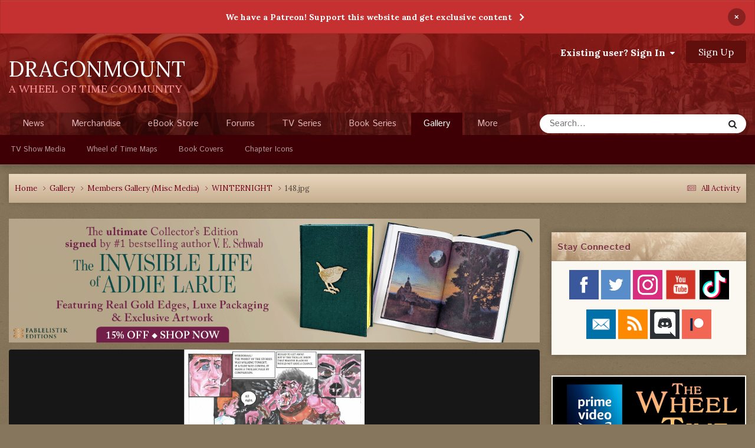

--- FILE ---
content_type: text/html; charset=utf-8
request_url: https://www.google.com/recaptcha/api2/anchor?ar=1&k=6LdOlEAUAAAAAK9UwrMk2lW6WQ5oHVNGWkYPFWVn&co=aHR0cHM6Ly9kcmFnb25tb3VudC5jb206NDQz&hl=en&v=PoyoqOPhxBO7pBk68S4YbpHZ&theme=light&size=normal&anchor-ms=20000&execute-ms=30000&cb=fbnn0mzcdef
body_size: 49561
content:
<!DOCTYPE HTML><html dir="ltr" lang="en"><head><meta http-equiv="Content-Type" content="text/html; charset=UTF-8">
<meta http-equiv="X-UA-Compatible" content="IE=edge">
<title>reCAPTCHA</title>
<style type="text/css">
/* cyrillic-ext */
@font-face {
  font-family: 'Roboto';
  font-style: normal;
  font-weight: 400;
  font-stretch: 100%;
  src: url(//fonts.gstatic.com/s/roboto/v48/KFO7CnqEu92Fr1ME7kSn66aGLdTylUAMa3GUBHMdazTgWw.woff2) format('woff2');
  unicode-range: U+0460-052F, U+1C80-1C8A, U+20B4, U+2DE0-2DFF, U+A640-A69F, U+FE2E-FE2F;
}
/* cyrillic */
@font-face {
  font-family: 'Roboto';
  font-style: normal;
  font-weight: 400;
  font-stretch: 100%;
  src: url(//fonts.gstatic.com/s/roboto/v48/KFO7CnqEu92Fr1ME7kSn66aGLdTylUAMa3iUBHMdazTgWw.woff2) format('woff2');
  unicode-range: U+0301, U+0400-045F, U+0490-0491, U+04B0-04B1, U+2116;
}
/* greek-ext */
@font-face {
  font-family: 'Roboto';
  font-style: normal;
  font-weight: 400;
  font-stretch: 100%;
  src: url(//fonts.gstatic.com/s/roboto/v48/KFO7CnqEu92Fr1ME7kSn66aGLdTylUAMa3CUBHMdazTgWw.woff2) format('woff2');
  unicode-range: U+1F00-1FFF;
}
/* greek */
@font-face {
  font-family: 'Roboto';
  font-style: normal;
  font-weight: 400;
  font-stretch: 100%;
  src: url(//fonts.gstatic.com/s/roboto/v48/KFO7CnqEu92Fr1ME7kSn66aGLdTylUAMa3-UBHMdazTgWw.woff2) format('woff2');
  unicode-range: U+0370-0377, U+037A-037F, U+0384-038A, U+038C, U+038E-03A1, U+03A3-03FF;
}
/* math */
@font-face {
  font-family: 'Roboto';
  font-style: normal;
  font-weight: 400;
  font-stretch: 100%;
  src: url(//fonts.gstatic.com/s/roboto/v48/KFO7CnqEu92Fr1ME7kSn66aGLdTylUAMawCUBHMdazTgWw.woff2) format('woff2');
  unicode-range: U+0302-0303, U+0305, U+0307-0308, U+0310, U+0312, U+0315, U+031A, U+0326-0327, U+032C, U+032F-0330, U+0332-0333, U+0338, U+033A, U+0346, U+034D, U+0391-03A1, U+03A3-03A9, U+03B1-03C9, U+03D1, U+03D5-03D6, U+03F0-03F1, U+03F4-03F5, U+2016-2017, U+2034-2038, U+203C, U+2040, U+2043, U+2047, U+2050, U+2057, U+205F, U+2070-2071, U+2074-208E, U+2090-209C, U+20D0-20DC, U+20E1, U+20E5-20EF, U+2100-2112, U+2114-2115, U+2117-2121, U+2123-214F, U+2190, U+2192, U+2194-21AE, U+21B0-21E5, U+21F1-21F2, U+21F4-2211, U+2213-2214, U+2216-22FF, U+2308-230B, U+2310, U+2319, U+231C-2321, U+2336-237A, U+237C, U+2395, U+239B-23B7, U+23D0, U+23DC-23E1, U+2474-2475, U+25AF, U+25B3, U+25B7, U+25BD, U+25C1, U+25CA, U+25CC, U+25FB, U+266D-266F, U+27C0-27FF, U+2900-2AFF, U+2B0E-2B11, U+2B30-2B4C, U+2BFE, U+3030, U+FF5B, U+FF5D, U+1D400-1D7FF, U+1EE00-1EEFF;
}
/* symbols */
@font-face {
  font-family: 'Roboto';
  font-style: normal;
  font-weight: 400;
  font-stretch: 100%;
  src: url(//fonts.gstatic.com/s/roboto/v48/KFO7CnqEu92Fr1ME7kSn66aGLdTylUAMaxKUBHMdazTgWw.woff2) format('woff2');
  unicode-range: U+0001-000C, U+000E-001F, U+007F-009F, U+20DD-20E0, U+20E2-20E4, U+2150-218F, U+2190, U+2192, U+2194-2199, U+21AF, U+21E6-21F0, U+21F3, U+2218-2219, U+2299, U+22C4-22C6, U+2300-243F, U+2440-244A, U+2460-24FF, U+25A0-27BF, U+2800-28FF, U+2921-2922, U+2981, U+29BF, U+29EB, U+2B00-2BFF, U+4DC0-4DFF, U+FFF9-FFFB, U+10140-1018E, U+10190-1019C, U+101A0, U+101D0-101FD, U+102E0-102FB, U+10E60-10E7E, U+1D2C0-1D2D3, U+1D2E0-1D37F, U+1F000-1F0FF, U+1F100-1F1AD, U+1F1E6-1F1FF, U+1F30D-1F30F, U+1F315, U+1F31C, U+1F31E, U+1F320-1F32C, U+1F336, U+1F378, U+1F37D, U+1F382, U+1F393-1F39F, U+1F3A7-1F3A8, U+1F3AC-1F3AF, U+1F3C2, U+1F3C4-1F3C6, U+1F3CA-1F3CE, U+1F3D4-1F3E0, U+1F3ED, U+1F3F1-1F3F3, U+1F3F5-1F3F7, U+1F408, U+1F415, U+1F41F, U+1F426, U+1F43F, U+1F441-1F442, U+1F444, U+1F446-1F449, U+1F44C-1F44E, U+1F453, U+1F46A, U+1F47D, U+1F4A3, U+1F4B0, U+1F4B3, U+1F4B9, U+1F4BB, U+1F4BF, U+1F4C8-1F4CB, U+1F4D6, U+1F4DA, U+1F4DF, U+1F4E3-1F4E6, U+1F4EA-1F4ED, U+1F4F7, U+1F4F9-1F4FB, U+1F4FD-1F4FE, U+1F503, U+1F507-1F50B, U+1F50D, U+1F512-1F513, U+1F53E-1F54A, U+1F54F-1F5FA, U+1F610, U+1F650-1F67F, U+1F687, U+1F68D, U+1F691, U+1F694, U+1F698, U+1F6AD, U+1F6B2, U+1F6B9-1F6BA, U+1F6BC, U+1F6C6-1F6CF, U+1F6D3-1F6D7, U+1F6E0-1F6EA, U+1F6F0-1F6F3, U+1F6F7-1F6FC, U+1F700-1F7FF, U+1F800-1F80B, U+1F810-1F847, U+1F850-1F859, U+1F860-1F887, U+1F890-1F8AD, U+1F8B0-1F8BB, U+1F8C0-1F8C1, U+1F900-1F90B, U+1F93B, U+1F946, U+1F984, U+1F996, U+1F9E9, U+1FA00-1FA6F, U+1FA70-1FA7C, U+1FA80-1FA89, U+1FA8F-1FAC6, U+1FACE-1FADC, U+1FADF-1FAE9, U+1FAF0-1FAF8, U+1FB00-1FBFF;
}
/* vietnamese */
@font-face {
  font-family: 'Roboto';
  font-style: normal;
  font-weight: 400;
  font-stretch: 100%;
  src: url(//fonts.gstatic.com/s/roboto/v48/KFO7CnqEu92Fr1ME7kSn66aGLdTylUAMa3OUBHMdazTgWw.woff2) format('woff2');
  unicode-range: U+0102-0103, U+0110-0111, U+0128-0129, U+0168-0169, U+01A0-01A1, U+01AF-01B0, U+0300-0301, U+0303-0304, U+0308-0309, U+0323, U+0329, U+1EA0-1EF9, U+20AB;
}
/* latin-ext */
@font-face {
  font-family: 'Roboto';
  font-style: normal;
  font-weight: 400;
  font-stretch: 100%;
  src: url(//fonts.gstatic.com/s/roboto/v48/KFO7CnqEu92Fr1ME7kSn66aGLdTylUAMa3KUBHMdazTgWw.woff2) format('woff2');
  unicode-range: U+0100-02BA, U+02BD-02C5, U+02C7-02CC, U+02CE-02D7, U+02DD-02FF, U+0304, U+0308, U+0329, U+1D00-1DBF, U+1E00-1E9F, U+1EF2-1EFF, U+2020, U+20A0-20AB, U+20AD-20C0, U+2113, U+2C60-2C7F, U+A720-A7FF;
}
/* latin */
@font-face {
  font-family: 'Roboto';
  font-style: normal;
  font-weight: 400;
  font-stretch: 100%;
  src: url(//fonts.gstatic.com/s/roboto/v48/KFO7CnqEu92Fr1ME7kSn66aGLdTylUAMa3yUBHMdazQ.woff2) format('woff2');
  unicode-range: U+0000-00FF, U+0131, U+0152-0153, U+02BB-02BC, U+02C6, U+02DA, U+02DC, U+0304, U+0308, U+0329, U+2000-206F, U+20AC, U+2122, U+2191, U+2193, U+2212, U+2215, U+FEFF, U+FFFD;
}
/* cyrillic-ext */
@font-face {
  font-family: 'Roboto';
  font-style: normal;
  font-weight: 500;
  font-stretch: 100%;
  src: url(//fonts.gstatic.com/s/roboto/v48/KFO7CnqEu92Fr1ME7kSn66aGLdTylUAMa3GUBHMdazTgWw.woff2) format('woff2');
  unicode-range: U+0460-052F, U+1C80-1C8A, U+20B4, U+2DE0-2DFF, U+A640-A69F, U+FE2E-FE2F;
}
/* cyrillic */
@font-face {
  font-family: 'Roboto';
  font-style: normal;
  font-weight: 500;
  font-stretch: 100%;
  src: url(//fonts.gstatic.com/s/roboto/v48/KFO7CnqEu92Fr1ME7kSn66aGLdTylUAMa3iUBHMdazTgWw.woff2) format('woff2');
  unicode-range: U+0301, U+0400-045F, U+0490-0491, U+04B0-04B1, U+2116;
}
/* greek-ext */
@font-face {
  font-family: 'Roboto';
  font-style: normal;
  font-weight: 500;
  font-stretch: 100%;
  src: url(//fonts.gstatic.com/s/roboto/v48/KFO7CnqEu92Fr1ME7kSn66aGLdTylUAMa3CUBHMdazTgWw.woff2) format('woff2');
  unicode-range: U+1F00-1FFF;
}
/* greek */
@font-face {
  font-family: 'Roboto';
  font-style: normal;
  font-weight: 500;
  font-stretch: 100%;
  src: url(//fonts.gstatic.com/s/roboto/v48/KFO7CnqEu92Fr1ME7kSn66aGLdTylUAMa3-UBHMdazTgWw.woff2) format('woff2');
  unicode-range: U+0370-0377, U+037A-037F, U+0384-038A, U+038C, U+038E-03A1, U+03A3-03FF;
}
/* math */
@font-face {
  font-family: 'Roboto';
  font-style: normal;
  font-weight: 500;
  font-stretch: 100%;
  src: url(//fonts.gstatic.com/s/roboto/v48/KFO7CnqEu92Fr1ME7kSn66aGLdTylUAMawCUBHMdazTgWw.woff2) format('woff2');
  unicode-range: U+0302-0303, U+0305, U+0307-0308, U+0310, U+0312, U+0315, U+031A, U+0326-0327, U+032C, U+032F-0330, U+0332-0333, U+0338, U+033A, U+0346, U+034D, U+0391-03A1, U+03A3-03A9, U+03B1-03C9, U+03D1, U+03D5-03D6, U+03F0-03F1, U+03F4-03F5, U+2016-2017, U+2034-2038, U+203C, U+2040, U+2043, U+2047, U+2050, U+2057, U+205F, U+2070-2071, U+2074-208E, U+2090-209C, U+20D0-20DC, U+20E1, U+20E5-20EF, U+2100-2112, U+2114-2115, U+2117-2121, U+2123-214F, U+2190, U+2192, U+2194-21AE, U+21B0-21E5, U+21F1-21F2, U+21F4-2211, U+2213-2214, U+2216-22FF, U+2308-230B, U+2310, U+2319, U+231C-2321, U+2336-237A, U+237C, U+2395, U+239B-23B7, U+23D0, U+23DC-23E1, U+2474-2475, U+25AF, U+25B3, U+25B7, U+25BD, U+25C1, U+25CA, U+25CC, U+25FB, U+266D-266F, U+27C0-27FF, U+2900-2AFF, U+2B0E-2B11, U+2B30-2B4C, U+2BFE, U+3030, U+FF5B, U+FF5D, U+1D400-1D7FF, U+1EE00-1EEFF;
}
/* symbols */
@font-face {
  font-family: 'Roboto';
  font-style: normal;
  font-weight: 500;
  font-stretch: 100%;
  src: url(//fonts.gstatic.com/s/roboto/v48/KFO7CnqEu92Fr1ME7kSn66aGLdTylUAMaxKUBHMdazTgWw.woff2) format('woff2');
  unicode-range: U+0001-000C, U+000E-001F, U+007F-009F, U+20DD-20E0, U+20E2-20E4, U+2150-218F, U+2190, U+2192, U+2194-2199, U+21AF, U+21E6-21F0, U+21F3, U+2218-2219, U+2299, U+22C4-22C6, U+2300-243F, U+2440-244A, U+2460-24FF, U+25A0-27BF, U+2800-28FF, U+2921-2922, U+2981, U+29BF, U+29EB, U+2B00-2BFF, U+4DC0-4DFF, U+FFF9-FFFB, U+10140-1018E, U+10190-1019C, U+101A0, U+101D0-101FD, U+102E0-102FB, U+10E60-10E7E, U+1D2C0-1D2D3, U+1D2E0-1D37F, U+1F000-1F0FF, U+1F100-1F1AD, U+1F1E6-1F1FF, U+1F30D-1F30F, U+1F315, U+1F31C, U+1F31E, U+1F320-1F32C, U+1F336, U+1F378, U+1F37D, U+1F382, U+1F393-1F39F, U+1F3A7-1F3A8, U+1F3AC-1F3AF, U+1F3C2, U+1F3C4-1F3C6, U+1F3CA-1F3CE, U+1F3D4-1F3E0, U+1F3ED, U+1F3F1-1F3F3, U+1F3F5-1F3F7, U+1F408, U+1F415, U+1F41F, U+1F426, U+1F43F, U+1F441-1F442, U+1F444, U+1F446-1F449, U+1F44C-1F44E, U+1F453, U+1F46A, U+1F47D, U+1F4A3, U+1F4B0, U+1F4B3, U+1F4B9, U+1F4BB, U+1F4BF, U+1F4C8-1F4CB, U+1F4D6, U+1F4DA, U+1F4DF, U+1F4E3-1F4E6, U+1F4EA-1F4ED, U+1F4F7, U+1F4F9-1F4FB, U+1F4FD-1F4FE, U+1F503, U+1F507-1F50B, U+1F50D, U+1F512-1F513, U+1F53E-1F54A, U+1F54F-1F5FA, U+1F610, U+1F650-1F67F, U+1F687, U+1F68D, U+1F691, U+1F694, U+1F698, U+1F6AD, U+1F6B2, U+1F6B9-1F6BA, U+1F6BC, U+1F6C6-1F6CF, U+1F6D3-1F6D7, U+1F6E0-1F6EA, U+1F6F0-1F6F3, U+1F6F7-1F6FC, U+1F700-1F7FF, U+1F800-1F80B, U+1F810-1F847, U+1F850-1F859, U+1F860-1F887, U+1F890-1F8AD, U+1F8B0-1F8BB, U+1F8C0-1F8C1, U+1F900-1F90B, U+1F93B, U+1F946, U+1F984, U+1F996, U+1F9E9, U+1FA00-1FA6F, U+1FA70-1FA7C, U+1FA80-1FA89, U+1FA8F-1FAC6, U+1FACE-1FADC, U+1FADF-1FAE9, U+1FAF0-1FAF8, U+1FB00-1FBFF;
}
/* vietnamese */
@font-face {
  font-family: 'Roboto';
  font-style: normal;
  font-weight: 500;
  font-stretch: 100%;
  src: url(//fonts.gstatic.com/s/roboto/v48/KFO7CnqEu92Fr1ME7kSn66aGLdTylUAMa3OUBHMdazTgWw.woff2) format('woff2');
  unicode-range: U+0102-0103, U+0110-0111, U+0128-0129, U+0168-0169, U+01A0-01A1, U+01AF-01B0, U+0300-0301, U+0303-0304, U+0308-0309, U+0323, U+0329, U+1EA0-1EF9, U+20AB;
}
/* latin-ext */
@font-face {
  font-family: 'Roboto';
  font-style: normal;
  font-weight: 500;
  font-stretch: 100%;
  src: url(//fonts.gstatic.com/s/roboto/v48/KFO7CnqEu92Fr1ME7kSn66aGLdTylUAMa3KUBHMdazTgWw.woff2) format('woff2');
  unicode-range: U+0100-02BA, U+02BD-02C5, U+02C7-02CC, U+02CE-02D7, U+02DD-02FF, U+0304, U+0308, U+0329, U+1D00-1DBF, U+1E00-1E9F, U+1EF2-1EFF, U+2020, U+20A0-20AB, U+20AD-20C0, U+2113, U+2C60-2C7F, U+A720-A7FF;
}
/* latin */
@font-face {
  font-family: 'Roboto';
  font-style: normal;
  font-weight: 500;
  font-stretch: 100%;
  src: url(//fonts.gstatic.com/s/roboto/v48/KFO7CnqEu92Fr1ME7kSn66aGLdTylUAMa3yUBHMdazQ.woff2) format('woff2');
  unicode-range: U+0000-00FF, U+0131, U+0152-0153, U+02BB-02BC, U+02C6, U+02DA, U+02DC, U+0304, U+0308, U+0329, U+2000-206F, U+20AC, U+2122, U+2191, U+2193, U+2212, U+2215, U+FEFF, U+FFFD;
}
/* cyrillic-ext */
@font-face {
  font-family: 'Roboto';
  font-style: normal;
  font-weight: 900;
  font-stretch: 100%;
  src: url(//fonts.gstatic.com/s/roboto/v48/KFO7CnqEu92Fr1ME7kSn66aGLdTylUAMa3GUBHMdazTgWw.woff2) format('woff2');
  unicode-range: U+0460-052F, U+1C80-1C8A, U+20B4, U+2DE0-2DFF, U+A640-A69F, U+FE2E-FE2F;
}
/* cyrillic */
@font-face {
  font-family: 'Roboto';
  font-style: normal;
  font-weight: 900;
  font-stretch: 100%;
  src: url(//fonts.gstatic.com/s/roboto/v48/KFO7CnqEu92Fr1ME7kSn66aGLdTylUAMa3iUBHMdazTgWw.woff2) format('woff2');
  unicode-range: U+0301, U+0400-045F, U+0490-0491, U+04B0-04B1, U+2116;
}
/* greek-ext */
@font-face {
  font-family: 'Roboto';
  font-style: normal;
  font-weight: 900;
  font-stretch: 100%;
  src: url(//fonts.gstatic.com/s/roboto/v48/KFO7CnqEu92Fr1ME7kSn66aGLdTylUAMa3CUBHMdazTgWw.woff2) format('woff2');
  unicode-range: U+1F00-1FFF;
}
/* greek */
@font-face {
  font-family: 'Roboto';
  font-style: normal;
  font-weight: 900;
  font-stretch: 100%;
  src: url(//fonts.gstatic.com/s/roboto/v48/KFO7CnqEu92Fr1ME7kSn66aGLdTylUAMa3-UBHMdazTgWw.woff2) format('woff2');
  unicode-range: U+0370-0377, U+037A-037F, U+0384-038A, U+038C, U+038E-03A1, U+03A3-03FF;
}
/* math */
@font-face {
  font-family: 'Roboto';
  font-style: normal;
  font-weight: 900;
  font-stretch: 100%;
  src: url(//fonts.gstatic.com/s/roboto/v48/KFO7CnqEu92Fr1ME7kSn66aGLdTylUAMawCUBHMdazTgWw.woff2) format('woff2');
  unicode-range: U+0302-0303, U+0305, U+0307-0308, U+0310, U+0312, U+0315, U+031A, U+0326-0327, U+032C, U+032F-0330, U+0332-0333, U+0338, U+033A, U+0346, U+034D, U+0391-03A1, U+03A3-03A9, U+03B1-03C9, U+03D1, U+03D5-03D6, U+03F0-03F1, U+03F4-03F5, U+2016-2017, U+2034-2038, U+203C, U+2040, U+2043, U+2047, U+2050, U+2057, U+205F, U+2070-2071, U+2074-208E, U+2090-209C, U+20D0-20DC, U+20E1, U+20E5-20EF, U+2100-2112, U+2114-2115, U+2117-2121, U+2123-214F, U+2190, U+2192, U+2194-21AE, U+21B0-21E5, U+21F1-21F2, U+21F4-2211, U+2213-2214, U+2216-22FF, U+2308-230B, U+2310, U+2319, U+231C-2321, U+2336-237A, U+237C, U+2395, U+239B-23B7, U+23D0, U+23DC-23E1, U+2474-2475, U+25AF, U+25B3, U+25B7, U+25BD, U+25C1, U+25CA, U+25CC, U+25FB, U+266D-266F, U+27C0-27FF, U+2900-2AFF, U+2B0E-2B11, U+2B30-2B4C, U+2BFE, U+3030, U+FF5B, U+FF5D, U+1D400-1D7FF, U+1EE00-1EEFF;
}
/* symbols */
@font-face {
  font-family: 'Roboto';
  font-style: normal;
  font-weight: 900;
  font-stretch: 100%;
  src: url(//fonts.gstatic.com/s/roboto/v48/KFO7CnqEu92Fr1ME7kSn66aGLdTylUAMaxKUBHMdazTgWw.woff2) format('woff2');
  unicode-range: U+0001-000C, U+000E-001F, U+007F-009F, U+20DD-20E0, U+20E2-20E4, U+2150-218F, U+2190, U+2192, U+2194-2199, U+21AF, U+21E6-21F0, U+21F3, U+2218-2219, U+2299, U+22C4-22C6, U+2300-243F, U+2440-244A, U+2460-24FF, U+25A0-27BF, U+2800-28FF, U+2921-2922, U+2981, U+29BF, U+29EB, U+2B00-2BFF, U+4DC0-4DFF, U+FFF9-FFFB, U+10140-1018E, U+10190-1019C, U+101A0, U+101D0-101FD, U+102E0-102FB, U+10E60-10E7E, U+1D2C0-1D2D3, U+1D2E0-1D37F, U+1F000-1F0FF, U+1F100-1F1AD, U+1F1E6-1F1FF, U+1F30D-1F30F, U+1F315, U+1F31C, U+1F31E, U+1F320-1F32C, U+1F336, U+1F378, U+1F37D, U+1F382, U+1F393-1F39F, U+1F3A7-1F3A8, U+1F3AC-1F3AF, U+1F3C2, U+1F3C4-1F3C6, U+1F3CA-1F3CE, U+1F3D4-1F3E0, U+1F3ED, U+1F3F1-1F3F3, U+1F3F5-1F3F7, U+1F408, U+1F415, U+1F41F, U+1F426, U+1F43F, U+1F441-1F442, U+1F444, U+1F446-1F449, U+1F44C-1F44E, U+1F453, U+1F46A, U+1F47D, U+1F4A3, U+1F4B0, U+1F4B3, U+1F4B9, U+1F4BB, U+1F4BF, U+1F4C8-1F4CB, U+1F4D6, U+1F4DA, U+1F4DF, U+1F4E3-1F4E6, U+1F4EA-1F4ED, U+1F4F7, U+1F4F9-1F4FB, U+1F4FD-1F4FE, U+1F503, U+1F507-1F50B, U+1F50D, U+1F512-1F513, U+1F53E-1F54A, U+1F54F-1F5FA, U+1F610, U+1F650-1F67F, U+1F687, U+1F68D, U+1F691, U+1F694, U+1F698, U+1F6AD, U+1F6B2, U+1F6B9-1F6BA, U+1F6BC, U+1F6C6-1F6CF, U+1F6D3-1F6D7, U+1F6E0-1F6EA, U+1F6F0-1F6F3, U+1F6F7-1F6FC, U+1F700-1F7FF, U+1F800-1F80B, U+1F810-1F847, U+1F850-1F859, U+1F860-1F887, U+1F890-1F8AD, U+1F8B0-1F8BB, U+1F8C0-1F8C1, U+1F900-1F90B, U+1F93B, U+1F946, U+1F984, U+1F996, U+1F9E9, U+1FA00-1FA6F, U+1FA70-1FA7C, U+1FA80-1FA89, U+1FA8F-1FAC6, U+1FACE-1FADC, U+1FADF-1FAE9, U+1FAF0-1FAF8, U+1FB00-1FBFF;
}
/* vietnamese */
@font-face {
  font-family: 'Roboto';
  font-style: normal;
  font-weight: 900;
  font-stretch: 100%;
  src: url(//fonts.gstatic.com/s/roboto/v48/KFO7CnqEu92Fr1ME7kSn66aGLdTylUAMa3OUBHMdazTgWw.woff2) format('woff2');
  unicode-range: U+0102-0103, U+0110-0111, U+0128-0129, U+0168-0169, U+01A0-01A1, U+01AF-01B0, U+0300-0301, U+0303-0304, U+0308-0309, U+0323, U+0329, U+1EA0-1EF9, U+20AB;
}
/* latin-ext */
@font-face {
  font-family: 'Roboto';
  font-style: normal;
  font-weight: 900;
  font-stretch: 100%;
  src: url(//fonts.gstatic.com/s/roboto/v48/KFO7CnqEu92Fr1ME7kSn66aGLdTylUAMa3KUBHMdazTgWw.woff2) format('woff2');
  unicode-range: U+0100-02BA, U+02BD-02C5, U+02C7-02CC, U+02CE-02D7, U+02DD-02FF, U+0304, U+0308, U+0329, U+1D00-1DBF, U+1E00-1E9F, U+1EF2-1EFF, U+2020, U+20A0-20AB, U+20AD-20C0, U+2113, U+2C60-2C7F, U+A720-A7FF;
}
/* latin */
@font-face {
  font-family: 'Roboto';
  font-style: normal;
  font-weight: 900;
  font-stretch: 100%;
  src: url(//fonts.gstatic.com/s/roboto/v48/KFO7CnqEu92Fr1ME7kSn66aGLdTylUAMa3yUBHMdazQ.woff2) format('woff2');
  unicode-range: U+0000-00FF, U+0131, U+0152-0153, U+02BB-02BC, U+02C6, U+02DA, U+02DC, U+0304, U+0308, U+0329, U+2000-206F, U+20AC, U+2122, U+2191, U+2193, U+2212, U+2215, U+FEFF, U+FFFD;
}

</style>
<link rel="stylesheet" type="text/css" href="https://www.gstatic.com/recaptcha/releases/PoyoqOPhxBO7pBk68S4YbpHZ/styles__ltr.css">
<script nonce="ByAcXsmLXsTe5_ndMgO0BA" type="text/javascript">window['__recaptcha_api'] = 'https://www.google.com/recaptcha/api2/';</script>
<script type="text/javascript" src="https://www.gstatic.com/recaptcha/releases/PoyoqOPhxBO7pBk68S4YbpHZ/recaptcha__en.js" nonce="ByAcXsmLXsTe5_ndMgO0BA">
      
    </script></head>
<body><div id="rc-anchor-alert" class="rc-anchor-alert"></div>
<input type="hidden" id="recaptcha-token" value="[base64]">
<script type="text/javascript" nonce="ByAcXsmLXsTe5_ndMgO0BA">
      recaptcha.anchor.Main.init("[\x22ainput\x22,[\x22bgdata\x22,\x22\x22,\[base64]/[base64]/[base64]/[base64]/[base64]/[base64]/[base64]/[base64]/[base64]/[base64]\\u003d\x22,\[base64]\\u003d\\u003d\x22,\x22w4cew71sw41tw4w4w4HDk8OOTcKiWMKzwozCu8O3wpR/[base64]/CgcKfwrQmRXAtGixRw7shX8KUEEBMDnolEMONJcK6w4MBYR7DunQWw7QJwoxRw4vCpnHCscOUX0UwNcKQC1VZEVbDsl9tNcKcw5Q+fcK8TknClz8eFBHDg8OGw6bDnsKcw6fDuXbDmMK1LF3ClcO0w6jDs8Kaw5NtEVcmw4RZL8K/woN9w6c/KcKGIArDscKhw57DusOJwpXDnDRGw54sHMOew63DrxXDgcOpHcOSw7tdw40Zw6lDwoJiVU7DnGs/w5kjScO+w55wNsKKfMOLPTFbw5DDjRzCg13Cp1bDiWzCrFbDglALeDjCjnHDhFFLa8OcwpoDwrB3wpgxwrt0w4FtacO4NDLDqk5hB8KTw7M2czZuwrJXOcKCw4plw4TCj8O+wqt1J8OVwq85FcKdwq/DlMKCw7bCpj5BwoDCpgYsG8KJIsKvWcKqw6howqwvw7l/VFfCrsOWE33CtsK4MF16w4bDkjw+aDTCiMOvw7QdwrohARR/TMOgwqjDmFHDkMOcZsKBcsKGC8OcWG7CrMOmw6XDqSIHw4bDv8KJwqrDtyxTwr/CscK/[base64]/CnMKzNT5WBlHDj0DCh8KxwqjDlykHw4QEw5fDizfDgMKew7LCs2Bkw65Uw58PUMKIwrXDvCnDoGM6RW1+wrHCkSrDgiXCqg1pwqHCnDjCrUs5w50/w6fDkjTCoMKmVsKnwovDncObw5YMGjVNw61nEMKjwqrCrk/CqcKUw6MnwpHCnsK6w67CjTlKwqnDiDxJBMOHKQhYwq3Dl8Otw6DDrylTXcOYO8OZw4h1TsONFXRawoUpd8Ofw5R0w5wBw7vCpFAhw73Dp8Kmw47CkcOXEl8gOMOVGxnDiH3DhAlmwqrCo8KnwqDDniDDhMKGNx3DisK7wp/CqsO6YTHClFHClWkFwqvDtcK/PsKHfcKvw59RwqfDgsOzwq8Ew7/Cs8KPw4XCtSLDsUdEUsO/wr4qOH7CvcKBw5fCicOUwpbCmVnCjMOfw4bCsivDisOvw4TCkcKGw4BPPwRPBsOrwp9EwrlSFsOEPSg4fcKhLXnDncOtBMKnw6TCmgnCgh1UaGtNwpXDjn8gaFDCtMKsGw3Dq8Opw4teKnXCixfDqsKmw7Aew4jCssO/STzDr8KFw5QNdcKjwpjDi8KAHh07Zl/[base64]/wpzClsOhw7p2Sz7CgW0wwolXw5Iqw4QEw6VIw5LCo8O1w7wLesKJSD/Dg8K3wrtfwonDnGnDv8Oiw6I/OmhWw63DrcK9w5lGCjUNw6zCsVPCrsORVcKFw6PCjV5bwpRrw7k4wr3CrsKew5hGTUzDkm/DtxHDi8OUccKfwoYew6XCu8OVIFnCoG3CnjPCslLCpsOGasOecsO7V0rDo8Kvw63Co8ORFMKIw5nDuMK2c8KbQcKOAcO6wp9FV8OBAMK4wrDCksKfwrI/wpZEw7BRw5VCw7rDjsKIwovCuMK+eX4MFBMRMmZ6w5gAwqfDhcKww77DgGPCvsO4WjY5wrB9IlUuw6ReTlHDthjChxofwpxSw7QMwrRUw4s1wrHDuTFUScO1w5bDlSlJwrvCrUDDt8KrU8KRw7nDrsK/[base64]/GMOyFsKbTCbCvT/[base64]/CjMKuWMOsH2TCn3HCgCrDvzw9OcKKJgLCtsK3w5J3wroDM8K/[base64]/[base64]/woHDl28Mc8KafcOhHsKVw5jDl20zC8K+F8KbHFLCvFXDq3/DlFE/SQvDqm4pwo3CigDDsWsBRMKaw4LDrsO2w77CnR4hIMOuFioxw6Bdw5HDuwfCsMO/w5cUwoLDkcOvX8KiS8O9aMOnTsK1wrJXW8OTOkEGVsKgw4jCm8O7wrjCgcKew7zChcOYOVRmIWzCqsOxE3dCehoiUDZfw6XCicKLEQzCpsOPKm/DhFlIwpsZw7TCtsOnw5RZB8ORw6MMXjrDjsO8w6FkCRfDq1Fqw5XCs8Oxw5jCszTDsVnDmcKdwos0w5U+RDZvw7LCoifCsMKqwrpiw4bCvcOqbMOowrBAwoBewqXDrV/ChsOLKlDCkcOIwojDucOmXsK0w4ViwrVZcEo+KDR4G0bDtnV8woY7w6nDiMKEw7fDrMOnHsOfwrEOScKBXcKiwp/Cs2kRChXComfDhV3Dk8K7w6fDrcOlwpAhw6QmUyHDmAHCk37CmFfDkcOCw4hzF8OrwophZ8OSAMOsHsOZw6nCmsK+woV7w7dJw77Drzcqwo4DwpzDjyBuVMKwf8OTw6DCjsOfAyxkw7XDqEIQSgt7YBzDi8OxC8K/bjNtUcO5VMOcwqbDscORw5nCgcK+aHbCncOrX8O3w5bChMOgfF7DpkUuw7bCkcKibxHCtcOqwq/DsXXCk8OAd8OtU8O2T8KFw4HCnMOBfsOLwohcwo5GJsOLw6NDwqwOP1ZywqB0w67DiMOwwpVQwp/Ci8OlwqBcw5DDi1DDoMOzwqrDgUgXTMKOw5nCj3Rcw4NxVMOPw70qJMKMCydVw7ABeMOZJhYdw6o1wrt2wo9iMDRDSUXCu8KMR1nCuy4tw6XDqMOOw4TDnXvDmmLCqcK6w68kw6bChkFrDMOGw58awoXCjE3DiUfDqsKow4/DmiXDkMOhw4DDhm/[base64]/CqVjCpFfCnhhKCMOywp3CgRzDolwRZVHDtgI2wpTCvMKMegUcw50Jw4wtwqjCu8KKw64tw7hxwqXCl8KOfsO0G8KhYsKqw6HCv8O0wrMGBsKtW2hZwprCo8OfcQZlWH44fE5/wqfCuVskQwMAQz/[base64]/[base64]/wqhqw7TCtUMXw79awqZvw5jDo2l2FBxAIcK2RsKgLcKxYUVVXMKjwobCtcOhwog6OcOnJ8KPw7jDmsOSBsOlw6/DkHlGIcKZdlosQMKLw5ZsIFjDvMKzwrxwdnJpwo13csODwqZTa8OqwovDmVcIPn0+w4InwpM4G0sORcKaVMKbJRzDo8OkwovClWp+LMKpC1Q4wr3DpMKXb8K6XsKuwpdSw7LCugZAwro5fEzDlGEdw6cnNkzCiMOSTBtVfVjDmcOaaS/CqjfDiRBnGC4NwqHCv0HCh3ZfwovDswc7w4gpw6AvKsOIwoFUEU/[base64]/TDbDp8OJwrPDrjNRwosYwpTDnAvDvcOTE8Kfw7zCgMKKw47CqSbDhsOXwr0yOxTDusOcwq3DmjQMw5lZPUDDnydAN8OVw4DDoAZXw5J1OHPDp8KIW1lVVVQGw5XCusONfW7Dgio5wpl5w7/Cj8OpUMKKIsK0w4pNw41gDMKiw7DCncKdTkjCrhfDpTkCw7LChDJ2F8K+RAwFIWpgw4HCvcKnCVRVfhnDu8OxwoYKw7/[base64]/CvlYRFMO/aVnDtGXCvcKSwrHCocKZdGA2wrHDscO8wrsZw7oqw7jDqxjCsMO4w4R/w7g5w6FxwrhGMMKoSXfDuMOmwqTDs8OII8Oew4/[base64]/CtGfCtMOJJiTCh2rDlcKrwp5TQXFqKSbCi8OyHsKiaMKxSMKcw6wdwrXCssOXLMOKw4FdPsOTFy/CmWRMwq7ChcO3w78hw6DDusKowqcJV8KAR8KoAsKiK8OuHw7DkQNdw45wwpTDjgZRwr/Cq8OjwoLDuxQnfsOTw7U3FU8Gw4dFw5wLI8KHTMOVw5zDjl5qWcK8Jz3CrUEPwrBFa0zDpsK3wokNw7TDp8OIFnExwoRkRxpzw6l8PcO5wploRMOLwoXCrWFVwpvDqsOZw5I8ew9oOcOFdARmwpF2O8KJw5nCtcKbw74Nwq7DgGNzw4txwptUdCIHPMKsMUDDox/Ch8OJw5o/w7psw5NEd3R9HsKNLhrCmMO9acO5BFl4aw7DvXlywpbDiVN9B8OVw55+w6J7w40pwpVyeUI/XcO7RMK5w79/wrx2wqrDq8K5C8KMwodfdisPScKxwqR8Di8BaRwZw4vDrMO7KsKfOcOqOzTChALCusOfA8KMLx18w7bDk8OVRcO8wpwOM8KEE2nCt8OFwoDCumTCvz1Qw6HCjsOjw5wlYFtrMsKVBjfCuTfCoXYawrjDpsOvw6/[base64]/DggfCrVHCrhDDpncIwqcOXybClsKHw5/CjMKNwppjQm3CssKbw4/Dl2x9BcKkw4vCkS5+wo4rIloywpMUA2jDnXsow7cNcUl8wofCuXc9wqlmJcKwcTrDhkLCnsKXw5HCiMKDTcKfwr4Swp7CjcKdwo5CC8Ksw6PCgMKHSsOtJz/[base64]/Di1oOS8KywqXDmW/DgMKDw7crwp43wrLCvMOQw5TCsTlhwqpHwqdJw6LCgB3DgFpqV3lXMcK3wqMHbcOLw57Dq2HDg8Oqw7FHYsOBTWvCqcO1JQIfExkgwrYiwrgdbkLCv8One0rCqMKbLVl7wr5hF8OSw4rCpCPCoXvCsi/CqcK2woPCpMOpYMKfVn/Dl0VJwoFvSsO+w78bw7IVLsOgIwfDv8K/Z8KEwrnDisO6RU0yEMKiwrTDrEZewqjCj0nCpsOYHMOUST3DrjfCpgDDtcOndV7DklBowpVbLVRPAMOaw6ZGWcKlw6bCjlzCinHDqsKSw77Dpy1Dw77DiTlUAcO0wpnDsQDCoyZ+w4DCiEciwqLCmMKaPcO9YsKmw4HCrgNiSRzCu0tfw6I0dwfCvU01wofCjMO/[base64]/DicOlDSfCsUFsJFUDTcKgQFDDoMO7wpVbwpkXw6hfJsO1w6bCtMO+woDCqXLDnUliOsOhA8KQCEHCvcO9XQoRacOLcWtzNxDDjMKOwrnDgW7CjcKQw6gzwoMDw6Ekw5UwXkXDmcOUHcKyTMOjW8K3HcK/wq0nwpFseS1efGYNwofDlG/[base64]/wrV/[base64]/CtWvDp2rCkC4ewqMWw4ByWsKtP1opdcKQw7XCjMOww4rCvWFtwqokQMO1V8OOTxfCrk1YwqNQLETDjirCpcOww7LCqlxadRzDuG5zecOdwqtCLjliZFVOS3p5G1/ChF7Cg8KEMzXDvSzDgBXCrR/[base64]/[base64]/[base64]/DnMOhK8OFwq5Qw5F6wrpmw45Owo10wrXDomvCjH4rH8OVJiA2ZcOKFsOhCxfDlTAMcX5aIR0UCcK2wotPw58Cw4HDpcO/L8KHfMOzw57CgcKWWWLDtcKrwrnDoTsiwr1Iw6DClMK9N8KNVMOZNBM6wqp0U8ORGmhdwpDDvxjDknI6wrFIHhXDuMK8YkxPAjXDncOpwoUPMcKUwpXCoMOsw4bCiTsNQifCuMKywrnCm3ApwpTDhsOLwpo1wqnDmMKkwr/DqcKUbTQswpLCmFvDtHYEwr/CmcK1wqMdCcOIw6J8LcOZwq0odMKrwq/Ct8KgVMOeAMKjw7fCvhnDksKRwqsBX8O9DMKvVMOAw7/CjMOTN8OQZQLDoCZ/w5xTwqbCu8O9O8K+D8K/DsOUEXoJVRbClxPChsKYJy5rw4EUw7TDpmVGMzTCkBUoeMOCKcOaw7HDvsKLwr3CkRDCknjDvwtAw4TCpCzChsOewqjDsCHDt8KQwrdWwqBxw4lEw4guKinCmB/DpmUTw4bCmjoDC8OqwoMSwqh3FsKpw6rCqMOiA8Kdw6vDvhPComfCrCzDq8OgCTMGw7pCR1Zdw6PDgmhCRCvCn8OYF8OSJBLDp8O8FMKud8KSbAbDjGTDuMKgQgoCPcOYQ8Kzw6rDlEfCoTYuwprDlcKETcKgw57DnF/DucOCwrjDi8K4IcKowpjDhhpNw7JJLcKvw4/DunlqeHTDhwBow5TCjcKiOMOFw4vDgsKeOsKRw5ZVD8OEQMK7D8K1O0ocwqRkwpdKwoRNwr/[base64]/DuXY5w4pcfBPCu8Kfdwgcw7cOd8OSQMOOw5/DtsK3eUJKwqMzwpt8McO7w4QRNsKfw5wMWsOUw4kabMOAwqp4WcKkIcKEIcKvNcKOKsOOFHLCscK6w4kWwrnDpgLDl3jCiMO9w5I1JEg+NnTCk8OTw53DpwPCiMKcfcKeAg4nRMKdwoZENcORwqgrTsOdwqBHSsO/NMKuw4gQOsK2BsO3wo3CiHB8wog/UH3DihPClMKNwqjDk2IFRhDDs8OlwqYBw7PCkcObw5zCuGHDtjcYH01mLsKdwpQqX8Kcw4TCpsKBPsKCFMKnwq84wo7DjkDCoMO0XV0EKwfDmsKWD8O+worDs8OSagvCrCrDvkZPw43CicO0w5cwwo3CjGLDl2HDggFrYlY6LcK/fsOeeMOpw5Q4woEWLSzDmHM3w7FfU0bDvMONwolfYMKLw5EZMn9tw4Flw7IFZ8OUTy7CmkceesOuFC5PN8KmwrIQwobDp8OmXXPChyjDuE/DosKjE1jCj8Oawr7CoyPCvsK0w4PCrA1+wp/[base64]/DjxbCoxVYwpx0NBDDicOoYTzDkMO2EBHCvcKXWMKOR0/[base64]/[base64]/DpcOWw4hEwplnw5/CpiAMd8KhQ2lMwp/[base64]/CvMOdKcOieijDvsOlCklZFnYeWcO7HHw4w5NlIMOzw7/CighfL23CtSLCoRcRD8KpwqJhcEoXSi7CisK0w6kaAcKEQsOQSzBLw45YwpPCmG7CocKbw5bDvMKYw4DDnSUfwrDDqhM1woLCssK2Q8KWwozDp8KSeH/DnMKDSMK/C8KNw415fcOsZkvDisKGDCTDg8OVwofDo8OyF8KOw5fDj1XCusOEUcKSwrghLQzDhMOCGMOhwqgrwrdHwrYvVsK2DFwpwpEpw7AKPcOhw4jDtU1ZZ8OeAAB/wrXDl8OEwqE/w64Xw6ITwoDCtsK6YcOdT8Kgwoh9w7rCinzCsMKCG35CE8OnP8K1DXQQCj7ChMKAcMO/wrkvaMK2wp1MwqNSwppfbcKrwrTCmsO2w7UWAsKNP8OQZzLDo8Onwq/DhMKUwqPCgHZZC8OiwqHDqy4/w5LCvMKSAcOjwrvDh8OtbS1Bw7zCgGA/wrrCssOtJlFSecOFZAbDusO2wrfDmiBaEsKeUkjDscKsLgwYYcKlfmV9wrHCvFs5woV1dXjCiMK/wqDDmcOTw4TCp8OgccOyw6rCnMKRQMOzwq/[base64]/w7PDl8OywrXDuEFtwqHDlsKuaMKnPcOqTiDDs2NxABLDg2rDsxbDsC4ewqBoYsO9w7FHUsOIfcOqWcONwqIQezvDucKmwpNmAMOTw59Zwp/[base64]/wrrDpcOjAn1Fwr9kw7bCksOWw44mUMKlCsKDwpkrwqt0BcOmw5/[base64]/CjizDpWsqFMOtwrfCn8KEw6tFw4I5w6xcZ8OoaMOFQcKKwrUKW8OAw4RVExTCncOnZsKJwpPCscOpHsKuBg3CglBQw4REWxnCpjYxAsK7wr7Dh0nDgTdEA8OcdETCqgjCtsOqR8O+wonCnH0qBsO1EsO+wqYSwr/Dn3XDqzUGw6jCv8Kqa8OgEcOFw7w5w6UOJcKFKiR/wowyIBLCm8K/w5ULRsOqw4nDtmh5BsOuwpvDv8ODw6bDpFIPVsKTOcOcwqojYlUVw4YFw6TDi8K1w60fWznChTrDgsKcwpJUwpJDw6PCgnxKI8ORURtLw6vDgEnDv8Ofw6dTwp7CiMO2IAV9ZsObwqXDksK0IsKfw510w5knw7VoG8OKw6HCqsO/[base64]/[base64]/[base64]/[base64]/CvE1iDgjDn8OMOjTDm3XDvy9bwr11ejnCvVowwofCqggow7TCu8O7w5/CjCLDnsKUw5FbwpvDlsO9w4M9w4hVwpvDmw3CgcOIP0wNU8KLFlAcG8OIwr3Co8Orw5bDgsK8w4/[base64]/CskZew7w/dRHCvVLCvGrCgsKVUSAyw6PDosOXw6vDpsOfwrfCq8OwDTzCucKLw7nDnn4Mwp3CoS/[base64]/[base64]/CicKdwpPCjRjDjGB/C8K+BX3Di37CrcKJw6s6ZcObdAsnGsKAw73CiHHCpMKyAcKHw5nCqMKBw5gXZg3Ds0rDozpCw6ZLwpDCk8Kow7PCk8Otw53Dqj4tZ8OrYBcaVH/CuiYmwrnCplPCvhDDmMOOwoQ2wpokHMKeJ8OCfMKIwqo6UhXCjcKxw7EFHMOdXh7CrsK+wp3DgcOqBlTDqWclMcKPwr7CulrCoWvCjxrClMKGccOOwo1gAMO8fQAWEsKRw6rCs8KgwpdpEVHCi8Oiw67DomHCki3DrGNnZMOuTsKFwobCtMOOw4PDsA/DucOAdcKgPRjDi8K0wpYKR37DtkPDscKDSFZTw5ANwrp1w4lDwrPCmcO4ZcK0wrDDvMOtCE8Jwph5w7cLfMKJD2E1w4t0wrbCgMOMYiwEL8OBwp3CrMOGwqLCojc+GsOqUcKcQyMxUyHCpE8cw67Dt8OxwqrDnMKTw43DgsKtw6E2wpTDjhcvwqJ8MhhOd8O7w6/DngTCqAzCqzFNw4XCoMO2L2zCjio4dXrCkGnCiktEwqV1w5nDpcKhw5DDsBfDsMKTw7TCjMOcw7JgEMOYIcOWEBVwF2AqFsKkwo9cwo5+w4Aiw6Ezw7NBw5I0w5XDusOcBCNmwrVtbyTCvMKAA8KUwqnCocK6JMOkCHnDswTCjsK0ay/CssKdwoHCkcODb8KCdMOaG8KIeUfDlMKMFAAXwqpVNsOsw4wkwp7Dr8KnHzp8wpISbsKlWMK9MWnDn3/Cv8OyLcKHDcKsbsKHESITw6J1wqcfw4gGIMOxw6jDqmHDnMOpwoDDjMKWw7/DiMKgw4nCicKjw6jDrCwycl8ZLsK4wqoWTU7CrwbCuDLCrcKXMMKMw4MqIMK2U8ObDsKJTFE1MMO4CQxuHxrDhgfDtm02K8ODw4nCrsOow54QC3nCkFInwp7DlDjCsWV+wpPDsMKFFCDDo03CtcO8L3bDqX/CrMOKL8OSQcKpw4DDp8KEwqUOw7fCp8OYUyfCtx3DmWbClFVsw5jDmhM2TmosIsOOYsKEw5TDvcKKQ8O5wpAZMsO/wr7DncKTw4bDnMKlwrnDtxTCqi/[base64]/wpjCpTjDt8KXwrPDqSNNwrlmwqzCiMK5w7jCuWPDtTt7w6nCgcKewoEawrnCrW4bwoDCty9BPMOvGsORw6VWwq1mw7DCusO7Hidgwq8NwrfDpz3CgknCtxLDrT10wppnSsKwBD/DmRsBc38JR8KRwrDCszhQw6zDr8OOw5PDjFZ5OkQ6w77DjhzDkUZ/[base64]/DoALCpQsAw5HCrhHDuhrDosOjdVY5wojDnTHDvxnCm8KrZDMxScKVw7NmLQnDosKYw5fCgMKNXMOrwp5pcw0jfS/CpSfDg8OjEcKJd0fCsWhcI8KswrpSw4V7wo/Cv8OvwqbCoMKdMsOUfzXDssOEwpTCllJmwqhofsKow7YMWcO7Mg/Dp1XCowscDsK+V3LDj8KYwo/CjCzDlCXCvMO+ZWhcwpXCnxHChlDCsWJbLMKRY8OFJkLDocK/wpLDoMKCWTPCgy8aXsOFM8Ohwo1jw5TCv8O5MMO5w4TCuDDDuCPCrnBLcsKeVCckw7TDhl92dsKlwrPCrVjCrhEOwqspwqVmNxLCmxHDtxLCvCvDuATCkzDCqsOpw5AIw6ZYwoXDkm1ew7x4wrfCr3PCi8OZw4/[base64]/CmCHDr8Kpw6d2w4zCu8OBVzXChMOHDRHDpW3CocKUPDbClMOhw7PDmF86wpx2w7p/HMK1U15RPXZGw6snw6DDkz8pEsOHAsKDKMOzw4/[base64]/Dr8OoGsKiw4XDnwTCtCIff8KEw51bw5xsZyRkw5rDo8KAQcODD8OswopNw6rDgm3Ds8K+PiXDuBnCocOHw7p0NgPDrEgGwoYJw611GnrDrsOkw5hxKGvCmsKXE3TDgGJLw6PCiGPDtFbDqE17wpPDpQXCvx1fHjthw4DCqQnCoMK/[base64]/CrsO/[base64]/DssOdw75gTMKnHcKRUMKZB8OOwpYcwpXCpgZYw7hJw47Cgh1mwpvDrX8zw6DCsVtAG8KMwpN2w4DCjXPCkFBLwqHCksOgw6/CgMKRw7RBPnR2WlrCkD1/bMKWP1fDh8Kbagl3YsOEwrwENicmKsOEw47DrkbDp8OrRsO4ccOgPcO4w7IraQMSV3ktTi80wrzDvV4FNA9qwqZww6YTw6zDlR1lE2dSBTjCn8K7w6ZVXxZDLsKIwpzDrCTDq8OcImjDuxFzPxl5woPCjgsawosUI2/Ci8O4woHCgjLCnRvDo3YYw6DDtsKXw4cZw5J5f0TCj8KOw5/DscOSYsOoAcO7woBjw7AUIwfDqsKpw4nCl2o6TmvDtMOMTMKow55dw77CtG5FOcO8B8KdSWDCkUozMmDDlVPDvMOYwr4ca8OuZ8Kiw5xiNMKDIcOQw7rCvWPDk8Ktw6o2e8OkSjQQPsOAw4/CgsOLw7nCtUxQw4NFwp3CnkgBOhxhw5TCgADDnFQfRDUfHDtWw5TDsxJQIQ1kdsKJw4AMwrzCicOYbcOuwrgWFMK+TcKXSAItwrLCugXCqcK5wpjDmyrDhXPDkhgtSgcuayo6e8KKwphRw4wFKXxSw4nCvwAcw4DCvV80wr4vKRXCkGZPw6/CscKIw4lBD13CnEHDl8KjCsO0wp7CmWBiDsKkwoTCscKyA214w47CgMOYEMOAwq7DjHnCk3EfC8O7wrfDjcKyW8Kyw4EIw4JNECjDtcKmPEFSDhTDkAbDnMKTwonCn8OzwrzDrsOoasK9w7bDizTDkx7DpWI3woLDlMKJesKTHsKWHGMCwos3wqg8cT/Dhwxxw4fCkxrDg05qwrrDvi/DqUR0w4/[base64]/w4PDt8OdTmcZTMK8w6TDu8Oiw5FWZjg3wq5OeUHCpT7CtMKLw6bCl8OxRMKHZCbDsk4HwpoNw7tYwr3CrTTCtsOGfHTDgXjDvcO6wp/DqRbDqm/CnsOqwr1iEw7CqkEZwppmw5FDw7VCGsOTLCV6wqbChsOKw43CkiLDiCjCnn7Ch0LCuQNZe8OgBx1uIcKfwobDoXwnw4vChivDqMONDsKzNR/DvcOmw6XCnwPDhRgGw7TCvw03YWJhwoNyM8OdFsKFw6jCtCTCqWzCscKresKXOSZsbzIIw4HDo8K7w4rCjWlEASDChBliLsOoegNXbxnDg2TDp30Ew7ckw5cnZsK/[base64]/DpMKVEh1fw5/DkcOZwr3CunrCtg1/wq9vacOebcKWwqvCn8KAwqbCqmPCv8O8W8O6P8KFwoLDgzgYb1ooBsKiTcObC8KrwqPDn8Oxw5cew4hWw4HCrxEpw4TChmbDi1vCnB3CoVp/[base64]/XMKCOyVgw5JxAsKefS3DqcO1wqzCvSBqQMKibBUgwqsjw7/CkcKEJ8KlUMOOw59Uwo7DhsKYw6vDoFocD8Ouwpdhwr7DqEcpw7LDjSDCksK2woUkwr3DsCXDkyFAw7ZwH8Ktw7vCg2/Dk8K5w7DDlcKIw681KcOcwpAZN8O/ScK1asK2wqDDuQZ0w7JKRE8sL0gfUz/Ds8KFLkLDisOMZ8Olw5LChgTDssKbQQ07JcOJRH89EMOIdh/ChR1DEcKAw4vCucKfLVDDjE/DpsODwqbCrcKnesKww6rCrgTCoMKHw698w5sMPA3ChBsAwro/wrt+J2ZewrDCjsKNNcKASBDDtEUpw4HDj8Ogw4TCpmF9w7HDm8KtdsKRfjJ3bgTDvSNUPMKDwqDDvlcTN14iXAPCiRbDjx0Ow7USGnPChxLDv0RKPMOHw5/CkWjDm8ObcVFDw6dFcmFZw63ChMOLw4gYwrcdw5dQwqbDgDUSeVPCjUN/b8KREcKQwr7DvyXCvDTCoXl/UcKwwoZaCD7Di8OJwrrCgQ7CscOrw5TDiWtYLATCgSXDssKpwpl0w6/ComlXw6nDhn0mw4LCmE0+K8OHSsKrOcKewrNVw7fDpcOWMmXDkBjDkirDjG/Dl0LDlkjCqxXCvsKNJcKNJMK8NMKYYnTCvlNlw63CvUQzOmg/[base64]/eMO+aMKxw7xZw5BcZMKjHsKhf8OqIcKBw70vDmvCsHjDnMOiwqHDscOgY8K4w6PDqMKNw6FhH8K1KsOpw64rwrh9w6ZCwqs6wq/DoMOywpvDuVtgA8KfOcK8w45QwqLDu8Kcw5YHB359w4nCu15NElnCoGkrTcKAw6kjw4zCpRhbw7zDuivDlMKPwozDg8Omwo7Do8KlwpoTW8O/ICDCoMOHG8K1fcK/wrIcw67DnXA4worDq15Yw7rDoGBXbwjDmmnCrMKcwprDr8O5w71kCDN+w6nCp8KbSsKZw5kAwpvCksO3w5/DmcKzL8Oiw4LCsxorwoheAxY3w5VxfsOQWRBrw5ENwr7CmEE3wqTCmcKmGXEIeAvDjiPDicOTw5LDjcKuwp5RR2ZUwonCug/CgcKNVUtRwoLDnsKXw5cFLXBSw6zDi3bCpcKNw5cJa8KsBsKiw6LDqDDDnMORwoQawr0hB8K0w6gxScKaw5/CncOmwpbDqx3ChsOBwohMw7BTwoFyJ8Oww65Tw67DiUNwXxzDssOHwoUHbxVCw5PDggHDh8K4w792wqPDjh/Du1w/S0rChAvDlEV0OR/CiHHCssKfwrfDn8KTw7NSG8K4ScOpwpHDoCbClgjDmC3DvgfCumLCtMOuwqNVwo9tw4kqYCDClMOFwrzDucOgw4vDo2fCh8Kzw4dPHQ4cwppjw6MSSEfCpsOWw7Umw4tALQrDjcKeecO5Qk8hwqJ3LE/CksKtwpTDu8KFbnXCmgvChMOtY8KaLcO3wpHCi8OXIR9uwrPCnMOILMKFEW3DkWnCscOOw6ocJGjDmBTCosOow57DmEs6dcO8w4Iew4UdwpMUOxVvOzY6w7rDqD8kCsKMw6ppwoZlwqrCmsOaw5LCplUJwpEHwrhhaEBfw7Zcw54+wpHDrVM/[base64]/wrvDscKhHcKxwqoXw4bDijMiw71Ed8KawprDj8KvUsONH1fCsmERcTNpS3nCoBvCjsK4XlcTwr/DuFFZwofDhcOZw5jCq8O1Dm7CpznDrgDDuX9KPMO5NBA8wqfCpMO3DsOWMVBTQsK/w4JJw6XDo8OCK8OySXLCnyDCocKaasOwA8K7w7Aow5LCrCwIYMKbw4kXwqd2w5Vvw74Iwqk0wrnCs8O2aVjDhkIjZiTClFnDgjgyCgIZw5AIw47Dq8KHwoIoTMOvFFlQY8KVKMOsCcKrwpRUw4oLQ8OsXUt/w4vDjMOlwqnDsioJe0jCvSdTYMKveW/CtnnDvWHCmcKwP8OkworChsKRd8Oxc2LCrsOtwrplw4I9SsOfwr3DixXCtsKpbiBPwqAmwrTDgD7Dg3vCmw8rwqxpPhHCvsOTwpvDpMKLEMOfwrnCpSzDlT9zPh7Ciz0RRmVWwo7CmcOjCsK0wqwDw6jCiWLCqcORQFvCtcONw5DDhkcnw54bwojClFXDosO3wrw/woYkMSrDrnbDj8OEw7g9w5rCucKMwq7ClsOZMQc8wp7DjRBoLm3Cg8OuGMOwYsO2wolvSMKlIsKMwqIKanV8Gxl9woDDtVrCoHQZLsOea23Cl8KLBk/DqsKSJsOgw4FXKELDgDZadzTDoF5yw49ewqLDpHQuw6kBKsKde3wWAcOow6QBwrxSfw1kG8Oow50XSsKrRMKjUMOaQQ/CncONw65aw7LDvMO5w43DjsOZDg7DvcK0NMOQFMKDR1/Dpy3Do8OUw5zCqMOtw5tJwojDgcOww5vCkcOwWkZIFsKIwo9VwpTCoHx5XWDDvVcPd8OMw4LDusO6w5U3HsK8BMOBcsK+w53CoQhiBMOww6zDgmDDs8OMQiYBw6fDiS4hTcO0UB3CusKfw7xmwrxXwqLCmxlzw4TCosOZw5zDnzVOw4rDi8KCDn5gwq/ChsK4aMOBwqZzdU13w7Mswr7Di1QFwpLCjCJeeSfDsgzCgGHDr8KFA8Ouwr89ayrCoQ7DtB3CqELDvB8awrVIwoRLw7/[base64]/DqcOQwrZ+woMCwpvCsVEPMTnDj8KFesKmw4ZCQ8OUVcKpQCjDhcOsbBEgwovClMKqZ8K6IHbDgR/CnsK1YMKRJ8OmVcOHwoERw73Dr0ouw78/dsOXw5zDi8OQLAgyw63Cm8Okd8OOaEA6wqpndcOBwo95A8KjNMOnwpgOwqDCiFUAP8KbGsK4cGPDucOXH8O4w6vCqQI/MWlYLGkyHCMiw6fChDdcNcOQw5PDpcKVwpHDisKIOMK/wp3DisKxw4bDkVA9KsOlTFvDrsKVwolTw5LDgMOQY8KNQTPCgAnClGEww7jCp8OZwqNNE0R5HsOTGQ/CscOww7zCpUlTacKVSCLChC5nw63ClsKyVzLDnSpVw6jCmirCsAptfm3ClFdwH1ozbsOWwq/[base64]/DtcKQDBBoNmgsZHV9w5IPw6ZVwofCo8Kfwq5yw5DDsG3Cl3TDnShrIMK0P0MNAcK/T8Krw5LDmMOFa2ddwqTDl8Kdwq8Yw7LDhcKnEjvDvsKIM1vDqEAXwp8nfMOxQxlKw5Qwwrc/w63DtRfCoxV2wrjDosKww6BDW8OFwpvDn8KYwrvDmwPCrDtPUT7CjcOdSwAdwqpDw410w4nDhVJ1NMK1bH5bQW7CvsKHwpLDsHJowrN1MkoMJiclw7VeEj4Ww6dOwrI2IBldwpvCgMKnwrDCqMKywo8vMMOXwrzCvMK3DATDqHPCgMOEF8OgfcOMw7TDocK9X0V/Mk7Cn1w9T8O4d8K4ej8CXHYJw6pxwqLCksKvYz43FsKVwrHDjsO1KMO7wrvDicKOGULDrX95w5QgHkhww6ROw77DvcKNEcKhFgkUacK/wrYqfX91XnjDg8Oow7MJw5LDqC7DgE86SnpywqgawqvCqMOQwrYxwofClyjCtcOlCsOUw63DmsOUUQjDnznDqMOxw7YJNAhdw6g/wrxXw7XCgGHCtQEGJMOUKC5Dwq3DmxDCn8KtDcKoFcOrNMKHw5DChcKyw5FgNxkvw5TDssOMw5LDlcK5w4wfesKcfcOZw6s8wqnDm3zCo8K3w4bCgULDjA15PhXDjMOPw6Mdw4PCnmPDl8O7JMK6FcKgwrvDqcOZw71TwqTCkAzDqcKNw5rChkHCj8OGF8K/JsOCcUvCmcKcScOvZUpNw7BYw4HDgg7Do8Omwr4TwrcqZC5vw6XDusOew5nDvMOPw4DDqMOUw6QAwrxoEsOTbMKQw4PDr8Kgw6PDt8OXwrlWw7/CnjJQSzIwAcOLwqQuw5LCqi/CpC7Dk8KGwpbDmBXCuMOiwrpWw4HDvGDDpCVIw7lSGcKuL8KbcWzDscKjwrw3IsKFTkgvYsKdwpJjw5bCmWrDjMOsw6h7OV46wpk/[base64]/[base64]/DmcKLG0EhcCx+wqPCsMKoIHzCsGN1I8OrPcOgw5zCrcKBHMOMQ8K8wojDusOswrjDkcOQeDdfw7pqwqkcMsOlGsOsfsKVw6NHLsK1N0fCuXPDp8KiwrASSF/CuGDDpMKWeMKZWsO0FsK4w5xTH8KPXxsSfgTDuknDjcKFw5BeHgLDvztPdAJlAk4FZsO7wrzCr8KqdcOPd2ILPX/DusOzT8O5LcKSwpk4BMOBw7JcRsKFwrhrbh5UKSshUmJne8ORLArCqFHCjVYyw75QwrfCssOdLhwbw4BMP8KvwpjCjcOCw53CvcOfw6/Dm8O+AcOowqFowpPCtGjCn8KBd8O2bsOrTRvDtEVXw5gBdcOYwrbDtUVFw7s5Q8KnPELDuMOrwp17wo/CmXQUw7vDp39Qw4XCsiUxwo9gw7xKOjDClcOmK8Kyw6w2wpfDqMKRw4DCuzbDi8KbcMOcw4vDtMK4AcOLwo3CrmfDnsOHHl/Du08AfsOYwovCo8K+NSN4w6ccwrYsGnEXTMOXwp3Dk8KCwrDCkVLCgcOEw7RBOTLCgMKaZcKDwpnChSUSw7/CjsOWwoMNJsOywp1tXMKnNWPCicOOOwnCnhLChyrCiCzDksOHw7oZwqjCtmtvFGJjw77DnRDCqhF/GW4QEMO/a8KmcmzDjMOAPnAsfSbDlFrDrsO9w7l0wpzCjsKewrUewqYEw7zCsV/[base64]/[base64]/wq4Ew4/DqT5AcC19wrZpd8KOI2NawrLClWcYQz3Dr8OLMsO/w4hjwqnCmMK2bcOjw4rCrsKcPQjChMKuJMO6wqTDu3Jcw44sw4zDg8OuQ1w1w5jDgREMwobDnF7DnDkhEnjCucKpw5XCsDZKw6/DlsKLMnFLw7TDmAklwq3Ct0YHw73Dh8Kva8KAw6p9w5YsAMOUPhnDtMK5S8OyIArDh35ELUZ3NnbDvlExJSvCs8OIM21iw4B7wqdWXVEPQcOzwo7CnRDCrMKgQUPCg8KCCCgOwolKwq5xQ8K2b8O0woEewpnDq8OCw5gcwr9Zwr8oOTnDrG/[base64]/JAt3AHkuw518w74NworCgzXCtsKUwoRyAMKCwpjDmH/CmhHCqcKvQA3CqC95OW/DmsKQT3QERSTCosOEeB84FcObw4UUOsOMw7rDkzTDlXMjwqY4Nho9w5Q6BHvCtEbDpx/Cv8OrwrfDgC0VeF7CjTpow6rCl8KSPntMFxPDoTcIKcOrwpDDgRnCrD/CqsKgwqnDpRrDjUjCt8Orwo7Dj8KzS8O/woVtLm4ZTm7ChnzCvWtYw63Dr8OMQFwFE8OawoPCgWfCqSJCwq/Dq3FTU8KAD3nCqzXCnMKyfsOcORXDsMO5UcK/McKiwprDhCczIDzDjDpowpF/[base64]/CvsONCMOySHxhwrXDsEbCr8KFwpjDocOSQsOjwoHDu3tuG8K/w6PDuMKNfcO4w6XCocOrRcKRwqkuwqg\\u003d\x22],null,[\x22conf\x22,null,\x226LdOlEAUAAAAAK9UwrMk2lW6WQ5oHVNGWkYPFWVn\x22,0,null,null,null,0,[21,125,63,73,95,87,41,43,42,83,102,105,109,121],[1017145,333],0,null,null,null,null,0,null,0,1,700,1,null,0,\[base64]/76lBhnEnQkZnOKMAhnM8xEZ\x22,0,0,null,null,1,null,0,1,null,null,null,0],\x22https://dragonmount.com:443\x22,null,[1,1,1],null,null,null,0,3600,[\x22https://www.google.com/intl/en/policies/privacy/\x22,\x22https://www.google.com/intl/en/policies/terms/\x22],\x228Yuc7oq0QRZDfG9dKPL/Iz3paAEHJMScKGYhQ51GhCg\\u003d\x22,0,0,null,1,1768906982708,0,0,[144,127,51,245],null,[228,150,39,126],\x22RC-gslxsQt0M9lgNA\x22,null,null,null,null,null,\x220dAFcWeA42F-RaoDU-Oynm6GEYTEigXklLsudbzzKj88ok4ONgD1Jj0BXcK63muhPtohbdd1cA-qzIhvUgcTNn3z5EhkrNZw0kBQ\x22,1768989782575]");
    </script></body></html>